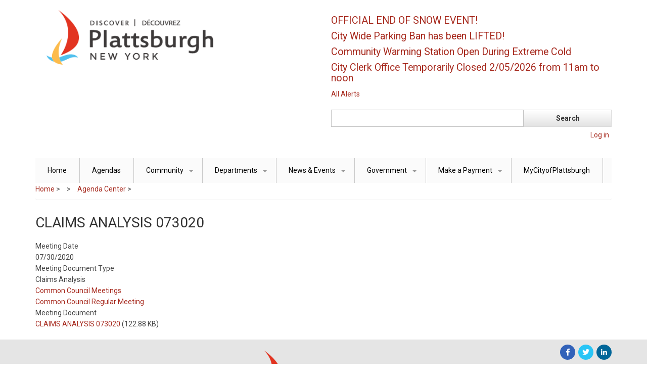

--- FILE ---
content_type: text/html; charset=UTF-8
request_url: https://cityofplattsburgh-ny.gov/AgendaCenter/claims-analysis/claims-analysis-073020-thu-07302020-1200-pm
body_size: 20927
content:
<!DOCTYPE html>
<html lang="en" dir="ltr">
  <head>
    <meta http-equiv="X-UA-Compatible" content="IE=edge">    
    <meta name="viewport" content="width=device-width, initial-scale=1.0">
    <meta charset="utf-8" />
<script>var _paq = _paq || [];(function(){var u=(("https:" == document.location.protocol) ? "https://track.clintoncountygov.com/" : "http://track.clintoncountygov.com/");_paq.push(["setSiteId", "2"]);_paq.push(["setTrackerUrl", u+"matomo.php"]);_paq.push(["setDoNotTrack", 1]);if (!window.matomo_search_results_active) {_paq.push(["trackPageView"]);}_paq.push(["setIgnoreClasses", ["no-tracking","colorbox"]]);_paq.push(["enableLinkTracking"]);var d=document,g=d.createElement("script"),s=d.getElementsByTagName("script")[0];g.type="text/javascript";g.defer=true;g.async=true;g.src=u+"matomo.js";s.parentNode.insertBefore(g,s);})();</script>
<meta name="Generator" content="Drupal 9 (https://www.drupal.org)" />
<meta name="MobileOptimized" content="width" />
<meta name="HandheldFriendly" content="true" />
<meta name="viewport" content="width=device-width, initial-scale=1.0" />
<link rel="icon" href="/sites/cityofplattsburgh.com/files/favicon_0.ico" type="image/vnd.microsoft.icon" />
<link rel="canonical" href="https://cityofplattsburgh-ny.gov/AgendaCenter/claims-analysis/claims-analysis-073020-thu-07302020-1200-pm" />
<link rel="shortlink" href="https://cityofplattsburgh-ny.gov/node/1219" />

    <title>CLAIMS ANALYSIS 073020 | City of Plattsburgh, New York</title>
    <link rel="stylesheet" media="all" href="/sites/cityofplattsburgh.com/files/css/css_LLiICWna101nNIKOt54Q7E-mxH73Y8zRqXpwcB9skKc.css" />
<link rel="stylesheet" media="all" href="/sites/cityofplattsburgh.com/files/css/css_iBs_4H3LFus8uNgJYfuUuzaPbCpDVjgSg3_3Wwi4gFk.css" />

    
  </head>
  <body class="path-node page-node-type-meeting-document">
    <a href="#main-content" class="visually-hidden focusable skip-link">
      Skip to main content
    </a>
    
      <div class="dialog-off-canvas-main-canvas" data-off-canvas-main-canvas>
    

<!-- Header and Navbar -->
<header class="main-header">
  <div class="container">
    <div class="row">
      <div class="col-sm-12 col-md-6">
                    <div class="region region-header">
    <div id="block-business-responsive-theme-branding" class="site-branding block block-system block-system-branding-block">
  
    
        <div class="brand logo">
      <a href="/" title="Home" rel="home" class="site-branding__logo">
        <img src="/sites/cityofplattsburgh.com/files/Plattsburgh_New_York_4.png" alt="Home" />
      </a>
    </div>
    </div>

  </div>


          <button type="button" class="navbar-toggle" data-toggle="collapse" data-target="#main-navigation">
            <span class="sr-only">Toggle navigation</span>
            <span class="icon-bar"></span>
            <span class="icon-bar"></span>
            <span class="icon-bar"></span>
          </button>
        
              </div>

              <div class="col-sm-12 col-md-6">

                        <div class="region region-search">
    <div class="views-element-container block block-views block-views-blockalerts-block-1" id="block-views-block-alerts-block-1">
  
    
      <div><div class="js-view-dom-id-ffbdd598192fba8dc699143809e3ff6742dfda3882097311a2433379d272ca67">
  
  
  

  
  
  

      <div>
    <h4 class="field-content"><a href="/alerts/alerts/official-end-snow-event-8" hreflang="en">OFFICIAL END OF SNOW EVENT!</a></h4>
  </div>
    <div>
    <h4 class="field-content"><a href="/alerts/alerts/city-wide-parking-ban-has-been-lifted-2" hreflang="en">City Wide Parking Ban has been LIFTED!</a></h4>
  </div>
    <div>
    <h4 class="field-content"><a href="/alerts/alerts/community-warming-station-open-during-extreme-cold" hreflang="en">Community Warming Station Open During Extreme Cold</a></h4>
  </div>
    <div>
    <h4 class="field-content"><a href="/alerts/alerts/city-clerk-office-temporarily-closed-2052026-11am-noon" hreflang="en">City Clerk Office  Temporarily Closed 2/05/2026 from 11am to noon</a></h4>
  </div>

    

  
  <div class="more-link"><a href="/AlertCenter">All Alerts</a></div>


  
  
</div>
</div>

  </div>
<div class="search-block-form block block-search" data-drupal-selector="search-block-form" id="block-searchform-2" role="search">
  
    
      <form action="/search/node" method="get" id="search-block-form" accept-charset="UTF-8">
  <div class="js-form-item form-item js-form-type-search form-item-keys js-form-item-keys form-no-label">
      <label for="edit-keys" class="visually-hidden">Search</label>
        <input title="Enter the terms you wish to search for." data-drupal-selector="edit-keys" type="search" id="edit-keys" name="keys" value="" size="15" maxlength="128" class="form-search" />

        </div>
<div data-drupal-selector="edit-actions" class="form-actions js-form-wrapper form-wrapper" id="edit-actions"><input data-drupal-selector="edit-submit" type="submit" id="edit-submit" value="Search" class="button js-form-submit form-submit" />
</div>

</form>

  </div>
<nav role="navigation" aria-labelledby="block-business-responsive-theme-account-menu-menu" id="block-business-responsive-theme-account-menu">
            
  <h2 class="visually-hidden" id="block-business-responsive-theme-account-menu-menu">User account menu</h2>
  

        
            <ul class="menu">
                            <li class="menu-item">
        <a href="/user/login" data-drupal-link-system-path="user/login">Log in</a>
                  </li>
        </ul>
  


  </nav>

  </div>

                    
        </div>
      
    </div>
  </div>
</header>
<!--End Header & Navbar -->


<div class="container main-menuwrap">
  <div class="row">
    <div class="navbar-header col-md-12">
      <nav class="navbar navbar-default" role="navigation">
        

                    <div class="region region-primary-menu">
    <nav role="navigation" aria-labelledby="block-business-responsive-theme-main-menu-menu" id="block-business-responsive-theme-main-menu">
            
  <h2 class="visually-hidden" id="block-business-responsive-theme-main-menu-menu">Main navigation</h2>
  

        
              <ul class="sm menu-base-theme" id="main-menu"  class="menu nav navbar-nav">
                      <li>
        <a href="/" data-drupal-link-system-path="&lt;front&gt;">Home</a>
                  </li>
                  <li>
        <a href="/AgendaCenter" title="Link to agendas" data-drupal-link-system-path="AgendaCenter">Agendas</a>
                  </li>
                  <li>
        <a href="/" data-target="#" data-toggle="dropdown">Community</a>
                                  <ul>
                      <li>
        <a href="/links/education" title="Link to information about education in the City of Plattsburgh" data-drupal-link-system-path="node/29">Education</a>
                  </li>
                  <li>
        <a href="https://esd.ny.gov/regions/north-country" title="Link to New York State Developement website">Empire State Development</a>
                  </li>
                  <li>
        <a href="/links/health-care-services" title="Link to information about health care services in the City of Plattsburgh" data-drupal-link-system-path="node/32">Health Care Services</a>
                  </li>
                  <li>
        <a href="https://www.flyplattsburgh.com/" title="Link to Plattsburgh International Airport website">Plattsburgh International Airport</a>
                  </li>
                  <li>
        <a href="http://www.northcountrychamber.com/" title="Link to North Country Chamber of Commerce">North Country Chamber of Commerce</a>
                  </li>
                  <li>
        <a href="https://www.tdcnny.com/" title="Link to The Development Corporation website">The Development Corporation</a>
                  </li>
                  <li>
        <a href="/department/voter-districts" title="Link to Voter District web page" data-drupal-link-system-path="node/38">Voter Districts</a>
                  </li>
                  <li>
        <a href="https://www.plattsburghfarmerscraftersmarket.com/" title="Link to PFCM website">Plattsburgh Farmers and Crafters Market</a>
                  </li>
                  <li>
        <a href="/node/2693" data-drupal-link-system-path="node/2693">Plattsburgh by the Numbers</a>
                  </li>
        </ul>
  
            </li>
                  <li>
        <a href="/department" data-target="#" data-toggle="dropdown">Departments</a>
                                  <ul>
                      <li>
        <a href="/department/building-inspector" title="Link to the building inspectors page" data-drupal-link-system-path="node/33">Building Inspector</a>
                  </li>
                  <li>
        <a href="/department/city-assessor" title="Link to City Assessor web page" data-drupal-link-system-path="node/43">City Assessor</a>
                  </li>
                  <li>
        <a href="/department/city-clerk" title="Link to City Clerk web pages" data-drupal-link-system-path="node/36">City Clerk</a>
                  </li>
                  <li>
        <a href="http://www.nycourts.gov/courts/4jd/Clinton/index.shtml" title="Link to City Court web pages">City Court</a>
                  </li>
                  <li>
        <a href="/department/city-historian" title="Link to City Historian web pages" data-drupal-link-system-path="node/96">City Historian</a>
                  </li>
                  <li>
        <a href="/department/community-development" title="Link to Community Development web pages" data-drupal-link-system-path="node/97">Community Development</a>
                  </li>
                  <li>
        <a href="/department/environmental-services" title="Link to Environmental Services web pages" data-drupal-link-system-path="node/53">Environmental Services</a>
                  </li>
                  <li>
        <a href="/department/finance" title="Link to Finance Department web pages" data-drupal-link-system-path="node/88">Finance</a>
                  </li>
                  <li>
        <a href="/department/fire-department" title="Link to Fire Department web pages" data-drupal-link-system-path="node/1124">Fire Department</a>
                  </li>
                  <li>
        <a href="/department/human-resources" title="Link to Human Resources web  pages" data-drupal-link-system-path="node/1143">Human Resources</a>
                  </li>
                  <li>
        <a href="/department/municipal-lighting-department" title="Link to Municipal Lighting Department web pages" data-drupal-link-system-path="node/64">Municipal Lighting Department</a>
                  </li>
                  <li>
        <a href="https://www.plattsburghlib.org/" title="Link to Plattsaburgh Public Library website">Plattsburgh Public Library</a>
                  </li>
                  <li>
        <a href="/department/police-department" title="Link to Police Department website" data-drupal-link-system-path="node/2075">Police Department</a>
                  </li>
                  <li>
        <a href="/department/public-works" title="Link to Public Works web pages" data-drupal-link-system-path="node/1132">Public Works</a>
                  </li>
        </ul>
  
            </li>
                  <li>
        <a href="/news-events" data-target="#" data-toggle="dropdown">News &amp; Events</a>
                                  <ul>
                      <li>
        <a href="/AlertCenter" title="Link to current alerts for the City of Plattsburgh" data-drupal-link-system-path="AlertCenter">Alerts</a>
                  </li>
                  <li>
        <a href="http://www.discoverplattsburgh.com/events" title="Information about City Events">City Events Calendar</a>
                  </li>
                  <li>
        <a href="/holdinganevent" data-drupal-link-system-path="node/2522">Holding an Event in Plattsburgh</a>
                  </li>
                  <li>
        <a href="https://www.cityofplattsburgh-ny.gov/news" title="Recent news and press releases">News</a>
                  </li>
        </ul>
  
            </li>
                  <li>
        <a href="/government" data-target="#" data-toggle="dropdown">Government</a>
                                  <ul>
                      <li>
        <a href="/department/mayors-office" title="Link to the Mayor&#039;s Office webpage" data-drupal-link-system-path="node/1133">Mayor&#039;s Office</a>
                  </li>
                  <li>
        <a href="/boards-committees-commissions/common-council" title="Link to directory of Common Council members" data-drupal-link-system-path="node/84">Common Council</a>
                  </li>
                  <li>
        <a href="/boards-committees-commissions/planning-board" title="Link to the Planning Board web page" data-drupal-link-system-path="node/1154">Planning Board</a>
                  </li>
                  <li>
        <a href="/boards-committees-commissions/zoning-board-appeals" title="Link to Zoning Board of Appeals" data-drupal-link-system-path="node/1157">Zoning Board of Appeals</a>
                  </li>
                  <li>
        <a href="/boards-committees-commissions/climate-task-force" data-drupal-link-system-path="node/3057">Climate Task Force</a>
                  </li>
                  <li>
        <a href="/boards-committees-commissions/housing-committee" data-drupal-link-system-path="node/2495">Housing Committee</a>
                  </li>
        </ul>
  
            </li>
                  <li>
        <a href="/" data-target="#" data-toggle="dropdown">Make a Payment</a>
                                  <ul>
                      <li>
        <a href="https://plattsburgh.munisselfservice.com/citizens/Default.aspx">Electric/Water Bill</a>
                  </li>
                  <li>
        <a href="https://plattsburghny.rmcpay.com/">Parking Ticket</a>
                  </li>
                  <li>
        <a href="https://plattsburgh.munisselfservice.com/citizens/Default.aspx">Property Taxes</a>
                  </li>
        </ul>
  
            </li>
                  <li>
        <a href="http://my.cityofplattsburgh-ny.gov" title="City of Plattsburgh&#039;s online community engagement platform">MyCityofPlattsburgh</a>
                  </li>
        </ul>
  


  </nav>

  </div>

              </nav>
    </div>
  </div>
</div>




<!--Highlighted-->
      <div class="container">
      <div class="row">
        <div class="col-md-12">
            <div class="region region-highlighted">
    <div data-drupal-messages-fallback class="hidden"></div>

  </div>

        </div>
      </div>
    </div>
  <!--End Highlighted-->


<!-- Start Top Widget -->
<!--End Top Widget -->


<!-- Start Middle Widget -->
<!--End Top Widget -->


<!-- Page Title -->
<!-- End Page Title ---- >


<!-- layout -->
<div id="wrapper">
  <!-- start: Container -->
  <div class="container">
    
    <!--Content top-->
          <!--End Content top-->
    
    <!--start:content -->
    <div class="row">
      <div class="col-md-12">  <div class="region region-breadcrumb">
    <div id="block-business-responsive-theme-breadcrumbs" class="block block-system block-system-breadcrumb-block">
  
    
        <nav class="breadcrumb" role="navigation" aria-labelledby="system-breadcrumb">
    <h2 id="system-breadcrumb" class="visually-hidden">Breadcrumb</h2>
    <ul>
          <li>
                  <a href="/">Home</a>
         >
      </li>
          <li>
                  <a href="/AgendaCenter">Agenda Center</a>
         >
      </li>
        </ul>
  </nav>

  </div>

  </div>
</div>
    </div>

    <div class="row layout">
      <!--- Start Left SideBar -->
            <!---End Right SideBar -->

      <!--- Start content -->
              <div class="content_layout">
          <div class=col-md-9>
              <div class="region region-content">
    <div id="block-business-responsive-theme-page-title" class="block block-core block-page-title-block">
  
    
      
  <h1>
<span>CLAIMS ANALYSIS 073020</span>
</h1>


  </div>
<div id="block-business-responsive-theme-content" class="block block-system block-system-main-block">
  
    
      
<article data-history-node-id="1219" role="article" class="node node--type-meeting-document node--view-mode-full">

  
    

  
  <div class="node__content">
    
  <div>
    <div>Meeting Date</div>
              <div>07/30/2020</div>
          </div>

  <div>
    <div>Meeting Document Type</div>
              <div>Claims Analysis</div>
          </div>

  <div>
    <div class="visually-hidden">Meeting Type</div>
              <div><a href="/common-council/meetings" hreflang="en">Common Council Meetings</a></div>
          </div>

  <div>
    <div class="visually-hidden">Meeting Type Reference</div>
              <div><a href="/common-council/meetings/regular-meeting" hreflang="en">Common Council Regular Meeting</a></div>
          </div>

  <div>
    <div>Meeting Document</div>
              <div><span class="file file--mime-application-pdf file--application-pdf"><a href="/sites/cityofplattsburgh.com/files/meeting-documents/CLAIMS%20ANALYSIS%20073020.pdf" type="application/pdf" title="CLAIMS ANALYSIS 073020.pdf">CLAIMS ANALYSIS 073020</a></span>
  <span>(122.88 KB)</span>
</div>
          </div>

  </div>

</article>

  </div>

  </div>

          </div>
        </div>
            <!---End content -->

      <!--- Start Right SideBar -->
              <div class="sidebar">
          <div class=col-md-3>
            
          </div>
        </div>
            <!---End Right SideBar -->
      
    </div>
    <!--End Content -->

    <!--Start Content Bottom-->
        <!--End Content Bottom-->
  </div>
</div>
<!-- End layout -->


<!-- Start: Price table widgets -->


<!--End: Price table widgets -->


<!-- start: bottom -->
<!--End bottom -->


<!-- start: Footer -->
<!--End Footer -->


<!-- Start Footer Menu -->
  <div class="footer-menu">
    <div class="container">
      <div class="row">
        <div class="col-sm-6 col-md-6">
            <div class="region region-footer-menu">
    <div id="block-footeraddress" class="block block-block-content block-block-contente6aec066-c1e4-41d0-bd9e-03266910b934">
  
    
      
            <div><p><br /><img alt="City of Plattsburgh logo blue red yellow sailboat" class="img-responsive pull-right" data-entity-type="file" data-entity-uuid="a9c61bd8-28ab-4fce-af08-da0cf04af930" src="/sites/cityofplattsburgh.com/files/plattsburgh_logo_stacked.png" width="176" height="138" loading="lazy" /><br /><strong>City of Plattsburgh<br />
41 City Hall Place<br />
Plattsburgh, NY 12901<br />
Phone:  518-563-7702</strong></p>

<p><a href="/site-map">Site Map</a></p>
</div>
      
  </div>

  </div>

        </div>
              <div class="col-sm-6 col-md-6">

                      <div class="social-media">
                              <a href="https://www.facebook.com/The-City-of-Plattsburgh-614769001927266/"  class="facebook" target="_blank" ><i class="fab fa-facebook-f"></i></a>
                                                          <a href="https://twitter.com/_Plattsburgh_NY" class="twitter" target="_blank" ><i class="fab fa-twitter"></i></a>
                                            <a href="http://www.cityofplattsburgh.com/Layout/WidgetShare/ShareLink/LinkedIn" class="linkedin" target="_blank"><i class="fab fa-linkedin-in"></i></a>
                                                      </div>
          
        </div>
              
      </div>
    </div>
  </div>
<!-- End Footer Menu -->


<div class="copyright">
  <div class="container">
    <div class="row">

      <!-- Copyright -->
      <div class="col-sm-6 col-md-6">
                
          <p>Copyright 2022. All rights reserved</p>        
              </div>
      <!-- End Copyright -->

      <!-- Credit link -->
            <!-- End Credit link -->
            
    </div>
  </div>
</div>


  </div>

    
    <script type="application/json" data-drupal-selector="drupal-settings-json">{"path":{"baseUrl":"\/","scriptPath":null,"pathPrefix":"","currentPath":"node\/1219","currentPathIsAdmin":false,"isFront":false,"currentLanguage":"en"},"pluralDelimiter":"\u0003","suppressDeprecationErrors":true,"ajaxPageState":{"libraries":"business_responsive_theme\/bootstrap,business_responsive_theme\/flexslider,business_responsive_theme\/fontawesome,business_responsive_theme\/global-components,business_responsive_theme\/smartmenus,classy\/node,matomo\/matomo,system\/base,views\/views.module","theme":"business_responsive_theme","theme_token":null},"ajaxTrustedUrl":{"\/search\/node":true},"matomo":{"disableCookies":false,"trackMailto":true},"user":{"uid":0,"permissionsHash":"20c6b0d5c8f34d63d20b5f6d27d744a8beb129d6d0db95dfce873be30a3c5143"}}</script>
<script src="/sites/cityofplattsburgh.com/files/js/js_L9XW-5JpEocFAzrKat81gJqPmjD9RbVSMz_8-aL-yfw.js"></script>

  </body>
</html>
